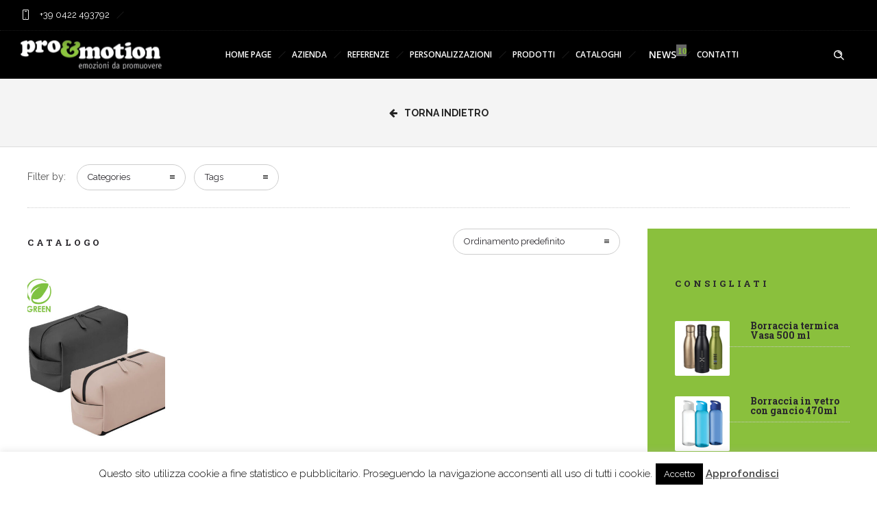

--- FILE ---
content_type: text/html; charset=utf-8
request_url: https://www.google.com/recaptcha/api2/anchor?ar=1&k=6LcAltkUAAAAAKgvG-Gap1Rez1q4ccx-8dCezDhj&co=aHR0cHM6Ly93d3cucHJvZW1vdGlvbnNybC5pdDo0NDM.&hl=en&v=PoyoqOPhxBO7pBk68S4YbpHZ&size=invisible&anchor-ms=20000&execute-ms=30000&cb=hiaqaa11mwkv
body_size: 48785
content:
<!DOCTYPE HTML><html dir="ltr" lang="en"><head><meta http-equiv="Content-Type" content="text/html; charset=UTF-8">
<meta http-equiv="X-UA-Compatible" content="IE=edge">
<title>reCAPTCHA</title>
<style type="text/css">
/* cyrillic-ext */
@font-face {
  font-family: 'Roboto';
  font-style: normal;
  font-weight: 400;
  font-stretch: 100%;
  src: url(//fonts.gstatic.com/s/roboto/v48/KFO7CnqEu92Fr1ME7kSn66aGLdTylUAMa3GUBHMdazTgWw.woff2) format('woff2');
  unicode-range: U+0460-052F, U+1C80-1C8A, U+20B4, U+2DE0-2DFF, U+A640-A69F, U+FE2E-FE2F;
}
/* cyrillic */
@font-face {
  font-family: 'Roboto';
  font-style: normal;
  font-weight: 400;
  font-stretch: 100%;
  src: url(//fonts.gstatic.com/s/roboto/v48/KFO7CnqEu92Fr1ME7kSn66aGLdTylUAMa3iUBHMdazTgWw.woff2) format('woff2');
  unicode-range: U+0301, U+0400-045F, U+0490-0491, U+04B0-04B1, U+2116;
}
/* greek-ext */
@font-face {
  font-family: 'Roboto';
  font-style: normal;
  font-weight: 400;
  font-stretch: 100%;
  src: url(//fonts.gstatic.com/s/roboto/v48/KFO7CnqEu92Fr1ME7kSn66aGLdTylUAMa3CUBHMdazTgWw.woff2) format('woff2');
  unicode-range: U+1F00-1FFF;
}
/* greek */
@font-face {
  font-family: 'Roboto';
  font-style: normal;
  font-weight: 400;
  font-stretch: 100%;
  src: url(//fonts.gstatic.com/s/roboto/v48/KFO7CnqEu92Fr1ME7kSn66aGLdTylUAMa3-UBHMdazTgWw.woff2) format('woff2');
  unicode-range: U+0370-0377, U+037A-037F, U+0384-038A, U+038C, U+038E-03A1, U+03A3-03FF;
}
/* math */
@font-face {
  font-family: 'Roboto';
  font-style: normal;
  font-weight: 400;
  font-stretch: 100%;
  src: url(//fonts.gstatic.com/s/roboto/v48/KFO7CnqEu92Fr1ME7kSn66aGLdTylUAMawCUBHMdazTgWw.woff2) format('woff2');
  unicode-range: U+0302-0303, U+0305, U+0307-0308, U+0310, U+0312, U+0315, U+031A, U+0326-0327, U+032C, U+032F-0330, U+0332-0333, U+0338, U+033A, U+0346, U+034D, U+0391-03A1, U+03A3-03A9, U+03B1-03C9, U+03D1, U+03D5-03D6, U+03F0-03F1, U+03F4-03F5, U+2016-2017, U+2034-2038, U+203C, U+2040, U+2043, U+2047, U+2050, U+2057, U+205F, U+2070-2071, U+2074-208E, U+2090-209C, U+20D0-20DC, U+20E1, U+20E5-20EF, U+2100-2112, U+2114-2115, U+2117-2121, U+2123-214F, U+2190, U+2192, U+2194-21AE, U+21B0-21E5, U+21F1-21F2, U+21F4-2211, U+2213-2214, U+2216-22FF, U+2308-230B, U+2310, U+2319, U+231C-2321, U+2336-237A, U+237C, U+2395, U+239B-23B7, U+23D0, U+23DC-23E1, U+2474-2475, U+25AF, U+25B3, U+25B7, U+25BD, U+25C1, U+25CA, U+25CC, U+25FB, U+266D-266F, U+27C0-27FF, U+2900-2AFF, U+2B0E-2B11, U+2B30-2B4C, U+2BFE, U+3030, U+FF5B, U+FF5D, U+1D400-1D7FF, U+1EE00-1EEFF;
}
/* symbols */
@font-face {
  font-family: 'Roboto';
  font-style: normal;
  font-weight: 400;
  font-stretch: 100%;
  src: url(//fonts.gstatic.com/s/roboto/v48/KFO7CnqEu92Fr1ME7kSn66aGLdTylUAMaxKUBHMdazTgWw.woff2) format('woff2');
  unicode-range: U+0001-000C, U+000E-001F, U+007F-009F, U+20DD-20E0, U+20E2-20E4, U+2150-218F, U+2190, U+2192, U+2194-2199, U+21AF, U+21E6-21F0, U+21F3, U+2218-2219, U+2299, U+22C4-22C6, U+2300-243F, U+2440-244A, U+2460-24FF, U+25A0-27BF, U+2800-28FF, U+2921-2922, U+2981, U+29BF, U+29EB, U+2B00-2BFF, U+4DC0-4DFF, U+FFF9-FFFB, U+10140-1018E, U+10190-1019C, U+101A0, U+101D0-101FD, U+102E0-102FB, U+10E60-10E7E, U+1D2C0-1D2D3, U+1D2E0-1D37F, U+1F000-1F0FF, U+1F100-1F1AD, U+1F1E6-1F1FF, U+1F30D-1F30F, U+1F315, U+1F31C, U+1F31E, U+1F320-1F32C, U+1F336, U+1F378, U+1F37D, U+1F382, U+1F393-1F39F, U+1F3A7-1F3A8, U+1F3AC-1F3AF, U+1F3C2, U+1F3C4-1F3C6, U+1F3CA-1F3CE, U+1F3D4-1F3E0, U+1F3ED, U+1F3F1-1F3F3, U+1F3F5-1F3F7, U+1F408, U+1F415, U+1F41F, U+1F426, U+1F43F, U+1F441-1F442, U+1F444, U+1F446-1F449, U+1F44C-1F44E, U+1F453, U+1F46A, U+1F47D, U+1F4A3, U+1F4B0, U+1F4B3, U+1F4B9, U+1F4BB, U+1F4BF, U+1F4C8-1F4CB, U+1F4D6, U+1F4DA, U+1F4DF, U+1F4E3-1F4E6, U+1F4EA-1F4ED, U+1F4F7, U+1F4F9-1F4FB, U+1F4FD-1F4FE, U+1F503, U+1F507-1F50B, U+1F50D, U+1F512-1F513, U+1F53E-1F54A, U+1F54F-1F5FA, U+1F610, U+1F650-1F67F, U+1F687, U+1F68D, U+1F691, U+1F694, U+1F698, U+1F6AD, U+1F6B2, U+1F6B9-1F6BA, U+1F6BC, U+1F6C6-1F6CF, U+1F6D3-1F6D7, U+1F6E0-1F6EA, U+1F6F0-1F6F3, U+1F6F7-1F6FC, U+1F700-1F7FF, U+1F800-1F80B, U+1F810-1F847, U+1F850-1F859, U+1F860-1F887, U+1F890-1F8AD, U+1F8B0-1F8BB, U+1F8C0-1F8C1, U+1F900-1F90B, U+1F93B, U+1F946, U+1F984, U+1F996, U+1F9E9, U+1FA00-1FA6F, U+1FA70-1FA7C, U+1FA80-1FA89, U+1FA8F-1FAC6, U+1FACE-1FADC, U+1FADF-1FAE9, U+1FAF0-1FAF8, U+1FB00-1FBFF;
}
/* vietnamese */
@font-face {
  font-family: 'Roboto';
  font-style: normal;
  font-weight: 400;
  font-stretch: 100%;
  src: url(//fonts.gstatic.com/s/roboto/v48/KFO7CnqEu92Fr1ME7kSn66aGLdTylUAMa3OUBHMdazTgWw.woff2) format('woff2');
  unicode-range: U+0102-0103, U+0110-0111, U+0128-0129, U+0168-0169, U+01A0-01A1, U+01AF-01B0, U+0300-0301, U+0303-0304, U+0308-0309, U+0323, U+0329, U+1EA0-1EF9, U+20AB;
}
/* latin-ext */
@font-face {
  font-family: 'Roboto';
  font-style: normal;
  font-weight: 400;
  font-stretch: 100%;
  src: url(//fonts.gstatic.com/s/roboto/v48/KFO7CnqEu92Fr1ME7kSn66aGLdTylUAMa3KUBHMdazTgWw.woff2) format('woff2');
  unicode-range: U+0100-02BA, U+02BD-02C5, U+02C7-02CC, U+02CE-02D7, U+02DD-02FF, U+0304, U+0308, U+0329, U+1D00-1DBF, U+1E00-1E9F, U+1EF2-1EFF, U+2020, U+20A0-20AB, U+20AD-20C0, U+2113, U+2C60-2C7F, U+A720-A7FF;
}
/* latin */
@font-face {
  font-family: 'Roboto';
  font-style: normal;
  font-weight: 400;
  font-stretch: 100%;
  src: url(//fonts.gstatic.com/s/roboto/v48/KFO7CnqEu92Fr1ME7kSn66aGLdTylUAMa3yUBHMdazQ.woff2) format('woff2');
  unicode-range: U+0000-00FF, U+0131, U+0152-0153, U+02BB-02BC, U+02C6, U+02DA, U+02DC, U+0304, U+0308, U+0329, U+2000-206F, U+20AC, U+2122, U+2191, U+2193, U+2212, U+2215, U+FEFF, U+FFFD;
}
/* cyrillic-ext */
@font-face {
  font-family: 'Roboto';
  font-style: normal;
  font-weight: 500;
  font-stretch: 100%;
  src: url(//fonts.gstatic.com/s/roboto/v48/KFO7CnqEu92Fr1ME7kSn66aGLdTylUAMa3GUBHMdazTgWw.woff2) format('woff2');
  unicode-range: U+0460-052F, U+1C80-1C8A, U+20B4, U+2DE0-2DFF, U+A640-A69F, U+FE2E-FE2F;
}
/* cyrillic */
@font-face {
  font-family: 'Roboto';
  font-style: normal;
  font-weight: 500;
  font-stretch: 100%;
  src: url(//fonts.gstatic.com/s/roboto/v48/KFO7CnqEu92Fr1ME7kSn66aGLdTylUAMa3iUBHMdazTgWw.woff2) format('woff2');
  unicode-range: U+0301, U+0400-045F, U+0490-0491, U+04B0-04B1, U+2116;
}
/* greek-ext */
@font-face {
  font-family: 'Roboto';
  font-style: normal;
  font-weight: 500;
  font-stretch: 100%;
  src: url(//fonts.gstatic.com/s/roboto/v48/KFO7CnqEu92Fr1ME7kSn66aGLdTylUAMa3CUBHMdazTgWw.woff2) format('woff2');
  unicode-range: U+1F00-1FFF;
}
/* greek */
@font-face {
  font-family: 'Roboto';
  font-style: normal;
  font-weight: 500;
  font-stretch: 100%;
  src: url(//fonts.gstatic.com/s/roboto/v48/KFO7CnqEu92Fr1ME7kSn66aGLdTylUAMa3-UBHMdazTgWw.woff2) format('woff2');
  unicode-range: U+0370-0377, U+037A-037F, U+0384-038A, U+038C, U+038E-03A1, U+03A3-03FF;
}
/* math */
@font-face {
  font-family: 'Roboto';
  font-style: normal;
  font-weight: 500;
  font-stretch: 100%;
  src: url(//fonts.gstatic.com/s/roboto/v48/KFO7CnqEu92Fr1ME7kSn66aGLdTylUAMawCUBHMdazTgWw.woff2) format('woff2');
  unicode-range: U+0302-0303, U+0305, U+0307-0308, U+0310, U+0312, U+0315, U+031A, U+0326-0327, U+032C, U+032F-0330, U+0332-0333, U+0338, U+033A, U+0346, U+034D, U+0391-03A1, U+03A3-03A9, U+03B1-03C9, U+03D1, U+03D5-03D6, U+03F0-03F1, U+03F4-03F5, U+2016-2017, U+2034-2038, U+203C, U+2040, U+2043, U+2047, U+2050, U+2057, U+205F, U+2070-2071, U+2074-208E, U+2090-209C, U+20D0-20DC, U+20E1, U+20E5-20EF, U+2100-2112, U+2114-2115, U+2117-2121, U+2123-214F, U+2190, U+2192, U+2194-21AE, U+21B0-21E5, U+21F1-21F2, U+21F4-2211, U+2213-2214, U+2216-22FF, U+2308-230B, U+2310, U+2319, U+231C-2321, U+2336-237A, U+237C, U+2395, U+239B-23B7, U+23D0, U+23DC-23E1, U+2474-2475, U+25AF, U+25B3, U+25B7, U+25BD, U+25C1, U+25CA, U+25CC, U+25FB, U+266D-266F, U+27C0-27FF, U+2900-2AFF, U+2B0E-2B11, U+2B30-2B4C, U+2BFE, U+3030, U+FF5B, U+FF5D, U+1D400-1D7FF, U+1EE00-1EEFF;
}
/* symbols */
@font-face {
  font-family: 'Roboto';
  font-style: normal;
  font-weight: 500;
  font-stretch: 100%;
  src: url(//fonts.gstatic.com/s/roboto/v48/KFO7CnqEu92Fr1ME7kSn66aGLdTylUAMaxKUBHMdazTgWw.woff2) format('woff2');
  unicode-range: U+0001-000C, U+000E-001F, U+007F-009F, U+20DD-20E0, U+20E2-20E4, U+2150-218F, U+2190, U+2192, U+2194-2199, U+21AF, U+21E6-21F0, U+21F3, U+2218-2219, U+2299, U+22C4-22C6, U+2300-243F, U+2440-244A, U+2460-24FF, U+25A0-27BF, U+2800-28FF, U+2921-2922, U+2981, U+29BF, U+29EB, U+2B00-2BFF, U+4DC0-4DFF, U+FFF9-FFFB, U+10140-1018E, U+10190-1019C, U+101A0, U+101D0-101FD, U+102E0-102FB, U+10E60-10E7E, U+1D2C0-1D2D3, U+1D2E0-1D37F, U+1F000-1F0FF, U+1F100-1F1AD, U+1F1E6-1F1FF, U+1F30D-1F30F, U+1F315, U+1F31C, U+1F31E, U+1F320-1F32C, U+1F336, U+1F378, U+1F37D, U+1F382, U+1F393-1F39F, U+1F3A7-1F3A8, U+1F3AC-1F3AF, U+1F3C2, U+1F3C4-1F3C6, U+1F3CA-1F3CE, U+1F3D4-1F3E0, U+1F3ED, U+1F3F1-1F3F3, U+1F3F5-1F3F7, U+1F408, U+1F415, U+1F41F, U+1F426, U+1F43F, U+1F441-1F442, U+1F444, U+1F446-1F449, U+1F44C-1F44E, U+1F453, U+1F46A, U+1F47D, U+1F4A3, U+1F4B0, U+1F4B3, U+1F4B9, U+1F4BB, U+1F4BF, U+1F4C8-1F4CB, U+1F4D6, U+1F4DA, U+1F4DF, U+1F4E3-1F4E6, U+1F4EA-1F4ED, U+1F4F7, U+1F4F9-1F4FB, U+1F4FD-1F4FE, U+1F503, U+1F507-1F50B, U+1F50D, U+1F512-1F513, U+1F53E-1F54A, U+1F54F-1F5FA, U+1F610, U+1F650-1F67F, U+1F687, U+1F68D, U+1F691, U+1F694, U+1F698, U+1F6AD, U+1F6B2, U+1F6B9-1F6BA, U+1F6BC, U+1F6C6-1F6CF, U+1F6D3-1F6D7, U+1F6E0-1F6EA, U+1F6F0-1F6F3, U+1F6F7-1F6FC, U+1F700-1F7FF, U+1F800-1F80B, U+1F810-1F847, U+1F850-1F859, U+1F860-1F887, U+1F890-1F8AD, U+1F8B0-1F8BB, U+1F8C0-1F8C1, U+1F900-1F90B, U+1F93B, U+1F946, U+1F984, U+1F996, U+1F9E9, U+1FA00-1FA6F, U+1FA70-1FA7C, U+1FA80-1FA89, U+1FA8F-1FAC6, U+1FACE-1FADC, U+1FADF-1FAE9, U+1FAF0-1FAF8, U+1FB00-1FBFF;
}
/* vietnamese */
@font-face {
  font-family: 'Roboto';
  font-style: normal;
  font-weight: 500;
  font-stretch: 100%;
  src: url(//fonts.gstatic.com/s/roboto/v48/KFO7CnqEu92Fr1ME7kSn66aGLdTylUAMa3OUBHMdazTgWw.woff2) format('woff2');
  unicode-range: U+0102-0103, U+0110-0111, U+0128-0129, U+0168-0169, U+01A0-01A1, U+01AF-01B0, U+0300-0301, U+0303-0304, U+0308-0309, U+0323, U+0329, U+1EA0-1EF9, U+20AB;
}
/* latin-ext */
@font-face {
  font-family: 'Roboto';
  font-style: normal;
  font-weight: 500;
  font-stretch: 100%;
  src: url(//fonts.gstatic.com/s/roboto/v48/KFO7CnqEu92Fr1ME7kSn66aGLdTylUAMa3KUBHMdazTgWw.woff2) format('woff2');
  unicode-range: U+0100-02BA, U+02BD-02C5, U+02C7-02CC, U+02CE-02D7, U+02DD-02FF, U+0304, U+0308, U+0329, U+1D00-1DBF, U+1E00-1E9F, U+1EF2-1EFF, U+2020, U+20A0-20AB, U+20AD-20C0, U+2113, U+2C60-2C7F, U+A720-A7FF;
}
/* latin */
@font-face {
  font-family: 'Roboto';
  font-style: normal;
  font-weight: 500;
  font-stretch: 100%;
  src: url(//fonts.gstatic.com/s/roboto/v48/KFO7CnqEu92Fr1ME7kSn66aGLdTylUAMa3yUBHMdazQ.woff2) format('woff2');
  unicode-range: U+0000-00FF, U+0131, U+0152-0153, U+02BB-02BC, U+02C6, U+02DA, U+02DC, U+0304, U+0308, U+0329, U+2000-206F, U+20AC, U+2122, U+2191, U+2193, U+2212, U+2215, U+FEFF, U+FFFD;
}
/* cyrillic-ext */
@font-face {
  font-family: 'Roboto';
  font-style: normal;
  font-weight: 900;
  font-stretch: 100%;
  src: url(//fonts.gstatic.com/s/roboto/v48/KFO7CnqEu92Fr1ME7kSn66aGLdTylUAMa3GUBHMdazTgWw.woff2) format('woff2');
  unicode-range: U+0460-052F, U+1C80-1C8A, U+20B4, U+2DE0-2DFF, U+A640-A69F, U+FE2E-FE2F;
}
/* cyrillic */
@font-face {
  font-family: 'Roboto';
  font-style: normal;
  font-weight: 900;
  font-stretch: 100%;
  src: url(//fonts.gstatic.com/s/roboto/v48/KFO7CnqEu92Fr1ME7kSn66aGLdTylUAMa3iUBHMdazTgWw.woff2) format('woff2');
  unicode-range: U+0301, U+0400-045F, U+0490-0491, U+04B0-04B1, U+2116;
}
/* greek-ext */
@font-face {
  font-family: 'Roboto';
  font-style: normal;
  font-weight: 900;
  font-stretch: 100%;
  src: url(//fonts.gstatic.com/s/roboto/v48/KFO7CnqEu92Fr1ME7kSn66aGLdTylUAMa3CUBHMdazTgWw.woff2) format('woff2');
  unicode-range: U+1F00-1FFF;
}
/* greek */
@font-face {
  font-family: 'Roboto';
  font-style: normal;
  font-weight: 900;
  font-stretch: 100%;
  src: url(//fonts.gstatic.com/s/roboto/v48/KFO7CnqEu92Fr1ME7kSn66aGLdTylUAMa3-UBHMdazTgWw.woff2) format('woff2');
  unicode-range: U+0370-0377, U+037A-037F, U+0384-038A, U+038C, U+038E-03A1, U+03A3-03FF;
}
/* math */
@font-face {
  font-family: 'Roboto';
  font-style: normal;
  font-weight: 900;
  font-stretch: 100%;
  src: url(//fonts.gstatic.com/s/roboto/v48/KFO7CnqEu92Fr1ME7kSn66aGLdTylUAMawCUBHMdazTgWw.woff2) format('woff2');
  unicode-range: U+0302-0303, U+0305, U+0307-0308, U+0310, U+0312, U+0315, U+031A, U+0326-0327, U+032C, U+032F-0330, U+0332-0333, U+0338, U+033A, U+0346, U+034D, U+0391-03A1, U+03A3-03A9, U+03B1-03C9, U+03D1, U+03D5-03D6, U+03F0-03F1, U+03F4-03F5, U+2016-2017, U+2034-2038, U+203C, U+2040, U+2043, U+2047, U+2050, U+2057, U+205F, U+2070-2071, U+2074-208E, U+2090-209C, U+20D0-20DC, U+20E1, U+20E5-20EF, U+2100-2112, U+2114-2115, U+2117-2121, U+2123-214F, U+2190, U+2192, U+2194-21AE, U+21B0-21E5, U+21F1-21F2, U+21F4-2211, U+2213-2214, U+2216-22FF, U+2308-230B, U+2310, U+2319, U+231C-2321, U+2336-237A, U+237C, U+2395, U+239B-23B7, U+23D0, U+23DC-23E1, U+2474-2475, U+25AF, U+25B3, U+25B7, U+25BD, U+25C1, U+25CA, U+25CC, U+25FB, U+266D-266F, U+27C0-27FF, U+2900-2AFF, U+2B0E-2B11, U+2B30-2B4C, U+2BFE, U+3030, U+FF5B, U+FF5D, U+1D400-1D7FF, U+1EE00-1EEFF;
}
/* symbols */
@font-face {
  font-family: 'Roboto';
  font-style: normal;
  font-weight: 900;
  font-stretch: 100%;
  src: url(//fonts.gstatic.com/s/roboto/v48/KFO7CnqEu92Fr1ME7kSn66aGLdTylUAMaxKUBHMdazTgWw.woff2) format('woff2');
  unicode-range: U+0001-000C, U+000E-001F, U+007F-009F, U+20DD-20E0, U+20E2-20E4, U+2150-218F, U+2190, U+2192, U+2194-2199, U+21AF, U+21E6-21F0, U+21F3, U+2218-2219, U+2299, U+22C4-22C6, U+2300-243F, U+2440-244A, U+2460-24FF, U+25A0-27BF, U+2800-28FF, U+2921-2922, U+2981, U+29BF, U+29EB, U+2B00-2BFF, U+4DC0-4DFF, U+FFF9-FFFB, U+10140-1018E, U+10190-1019C, U+101A0, U+101D0-101FD, U+102E0-102FB, U+10E60-10E7E, U+1D2C0-1D2D3, U+1D2E0-1D37F, U+1F000-1F0FF, U+1F100-1F1AD, U+1F1E6-1F1FF, U+1F30D-1F30F, U+1F315, U+1F31C, U+1F31E, U+1F320-1F32C, U+1F336, U+1F378, U+1F37D, U+1F382, U+1F393-1F39F, U+1F3A7-1F3A8, U+1F3AC-1F3AF, U+1F3C2, U+1F3C4-1F3C6, U+1F3CA-1F3CE, U+1F3D4-1F3E0, U+1F3ED, U+1F3F1-1F3F3, U+1F3F5-1F3F7, U+1F408, U+1F415, U+1F41F, U+1F426, U+1F43F, U+1F441-1F442, U+1F444, U+1F446-1F449, U+1F44C-1F44E, U+1F453, U+1F46A, U+1F47D, U+1F4A3, U+1F4B0, U+1F4B3, U+1F4B9, U+1F4BB, U+1F4BF, U+1F4C8-1F4CB, U+1F4D6, U+1F4DA, U+1F4DF, U+1F4E3-1F4E6, U+1F4EA-1F4ED, U+1F4F7, U+1F4F9-1F4FB, U+1F4FD-1F4FE, U+1F503, U+1F507-1F50B, U+1F50D, U+1F512-1F513, U+1F53E-1F54A, U+1F54F-1F5FA, U+1F610, U+1F650-1F67F, U+1F687, U+1F68D, U+1F691, U+1F694, U+1F698, U+1F6AD, U+1F6B2, U+1F6B9-1F6BA, U+1F6BC, U+1F6C6-1F6CF, U+1F6D3-1F6D7, U+1F6E0-1F6EA, U+1F6F0-1F6F3, U+1F6F7-1F6FC, U+1F700-1F7FF, U+1F800-1F80B, U+1F810-1F847, U+1F850-1F859, U+1F860-1F887, U+1F890-1F8AD, U+1F8B0-1F8BB, U+1F8C0-1F8C1, U+1F900-1F90B, U+1F93B, U+1F946, U+1F984, U+1F996, U+1F9E9, U+1FA00-1FA6F, U+1FA70-1FA7C, U+1FA80-1FA89, U+1FA8F-1FAC6, U+1FACE-1FADC, U+1FADF-1FAE9, U+1FAF0-1FAF8, U+1FB00-1FBFF;
}
/* vietnamese */
@font-face {
  font-family: 'Roboto';
  font-style: normal;
  font-weight: 900;
  font-stretch: 100%;
  src: url(//fonts.gstatic.com/s/roboto/v48/KFO7CnqEu92Fr1ME7kSn66aGLdTylUAMa3OUBHMdazTgWw.woff2) format('woff2');
  unicode-range: U+0102-0103, U+0110-0111, U+0128-0129, U+0168-0169, U+01A0-01A1, U+01AF-01B0, U+0300-0301, U+0303-0304, U+0308-0309, U+0323, U+0329, U+1EA0-1EF9, U+20AB;
}
/* latin-ext */
@font-face {
  font-family: 'Roboto';
  font-style: normal;
  font-weight: 900;
  font-stretch: 100%;
  src: url(//fonts.gstatic.com/s/roboto/v48/KFO7CnqEu92Fr1ME7kSn66aGLdTylUAMa3KUBHMdazTgWw.woff2) format('woff2');
  unicode-range: U+0100-02BA, U+02BD-02C5, U+02C7-02CC, U+02CE-02D7, U+02DD-02FF, U+0304, U+0308, U+0329, U+1D00-1DBF, U+1E00-1E9F, U+1EF2-1EFF, U+2020, U+20A0-20AB, U+20AD-20C0, U+2113, U+2C60-2C7F, U+A720-A7FF;
}
/* latin */
@font-face {
  font-family: 'Roboto';
  font-style: normal;
  font-weight: 900;
  font-stretch: 100%;
  src: url(//fonts.gstatic.com/s/roboto/v48/KFO7CnqEu92Fr1ME7kSn66aGLdTylUAMa3yUBHMdazQ.woff2) format('woff2');
  unicode-range: U+0000-00FF, U+0131, U+0152-0153, U+02BB-02BC, U+02C6, U+02DA, U+02DC, U+0304, U+0308, U+0329, U+2000-206F, U+20AC, U+2122, U+2191, U+2193, U+2212, U+2215, U+FEFF, U+FFFD;
}

</style>
<link rel="stylesheet" type="text/css" href="https://www.gstatic.com/recaptcha/releases/PoyoqOPhxBO7pBk68S4YbpHZ/styles__ltr.css">
<script nonce="7UiGPBLQL9M4bF23TMDxXA" type="text/javascript">window['__recaptcha_api'] = 'https://www.google.com/recaptcha/api2/';</script>
<script type="text/javascript" src="https://www.gstatic.com/recaptcha/releases/PoyoqOPhxBO7pBk68S4YbpHZ/recaptcha__en.js" nonce="7UiGPBLQL9M4bF23TMDxXA">
      
    </script></head>
<body><div id="rc-anchor-alert" class="rc-anchor-alert"></div>
<input type="hidden" id="recaptcha-token" value="[base64]">
<script type="text/javascript" nonce="7UiGPBLQL9M4bF23TMDxXA">
      recaptcha.anchor.Main.init("[\x22ainput\x22,[\x22bgdata\x22,\x22\x22,\[base64]/[base64]/[base64]/[base64]/[base64]/[base64]/[base64]/[base64]/[base64]/[base64]\\u003d\x22,\[base64]\x22,\x22wrzCk8KwwpjDuRtKw68Cw5HCg8K2wrMAcMO/w4/CqivCnXfDpMKsw6VUTMKXwqgyw6bDksKUwq/CjhTCsh8HNcOQwqlBSMKIGsKFVjtcVmxzw6jDgcK0QXAmS8OvwpoPw4oww4M8Jj51VC0ALMKkdMOHwpLDgsKdwp/Ck0/DpcOXKMKNH8KxLsKHw5LDicK2w5bCoT7CnCA7NWhUSl/[base64]/wqYgw51nWCRWeWvDknTDi8ODdidlwoIVXAfCs0omVMKaCcO2w7rCmBbCoMK8wpPCu8OjcsOubiXCkiRbw63DjETDk8OEw48wwovDpcKzDRTDrxoXwrbDsS5abg3DosOcwr0cw43DogpeLMKSw7R2wrvDssKyw7vDu1oIw5fCo8K1wphrwrRnOMO6w7/CicKOIsOdGMKYwr7CrcKBw5lHw5TCt8KHw498QsKMecOxFMOtw6rCj0vCj8OPJCnDqE/CunArwpzCnMKJDcOnwoUNwoYqMn4Cwo4VO8KMw5AdMEM3wpEMwoPDk0jCtsK7Cmwjw6PCtzpZDcOwwq/DlsOwwqTCtE3DhMKBTDp/wqnDnV19IsO6wr5QwpXCs8OMw6N8w4dQwrfCsURoRivCmcOSEBZEw67CpMKuLyJuwq7CvGTCnh4ODyrCr3wNKQrCrVrCvCdeJG3CjsOsw5bCpQrCqFYeG8O2w6AQFcOUwrMWw4PCkMOtHBFTwpPCrV/[base64]/w6A5TGzCtMK/[base64]/[base64]/Crnp9w5zCkcKwLnoNw5ABwoMIVMKhw7/CnF3DmMODWMO8wozCoAIwFy/Du8OewoLDtkTDvVEUw69TNUPCiMOrwoE8GcOwM8KiL29Sw7vDrmwlwrN1VE/Dv8O6W1BEwr18w73CucO/[base64]/DocOOw48OIcKpHixFw5cwPsOFw5M/[base64]/wq7CuxjCn1BsbmDDgsKqL0VawoPDj8K8wpl8w4zDlcOmwrvCj2VuXEkBwo0CwrTCuxsew7A2w6EYw5bDpMOQZMKqWcOLwrDCmMK6wq7CrVhiw57Cs8O/cio5HcKGDjvDvRrCqyjCqsKdeMKJw7XDu8Ote1vCrMKPw6cDCsKxw7XDvnHCmMKICVrDu2fCtgHDnFLDvcOrw55rw4XCph/Csl82wpQPw7RHA8K/VMO4w5JJwqBdwpHCn3/Dokctw4nDgTfCmgPDmh0Swr7DmsKcw4R1fi/DnwrCjMOuw5AZw5XDl8KuwqLCsm7CmsOiwqPDgsOhw5YWICPCh1rDjjsrAW/Ds0QJw7Myw6fClVTCr2jCi8KywpDCnSoCwoTCn8KbwrEHaMOYwp9pO2HDsE8EQcK7w40nw5TChMOAwonCusODNy7DqMKdwq3ChATDjsKZFMK9w4HCmsKGwpXCgQA7EMKaVl5fw4x7w6FXwqIww5BAw53Do2wlI8ODwoFEw7NdLUQtwp/[base64]/DuHLDicOfWhbCiW1FwqHCtsKnwosFwpgWH8KXEEdzCsKRwqkpS8OdV8OhwovDvMOxwq7DgEx4GsKfMsOjVhfDvERDw5xUwrs/W8Kswp7DhiTDtWpwcMOwacKNwrxIS0IdXxQ6D8OHwqTCsDfCicKowrHCnHMeYxEZfzpFw5QMw4TDjld2wpXDlA3CtGnDgcOFCMOYFcKJwodLeX/DpcOreQvDlcOewo3Cj03DiV1LwqjDvXJTwr3DoRTDjsKVw6RtwrjDsMO2w4JqwpwiwqV4wq0ZDsK6BsO+HFXCu8KSNl4CXcO6w4gKw4PDhmLCvjJdw43CgsKuwpRJAMKpKVzDr8OZLsOZfQDCqF3DtMK3CCRhKgPDh8OFaxTCn8O9wqTCmFHCjh/Di8OAwpNQMGI8KsOiYXBXw5g5wqFQZcKXw5loR3/DgcOwwoHDucKQW8KGwolpfE/Cl03Cu8KGTsOuw5bDm8KhwqHCksO5wrDCmUBAwrgpIWnCuSFwdTTDiBvCscKmw7fDgG0Nw6l7w50DwpAQScKSQcOWEjzCjMKUw4N7BRxxYMOfAmE5TcK+wqpddcOSCcODX8KUXy/Doz1SH8KXw5lHwrjDssKWwrHDmcKBbRc1wrRtZMOwwrfDl8OVMMKiIsKlw6Vpw6lHwoLDpnnCoMKzNU4nc3XDjXXClioOX39aByTCkRLDh1fCjsOoYiNYaMODwpfCuHPDsE/Cv8KYw7TCscKZw49Fwo0rCnzDngPDvRjDgSbDhSHCoMOfHMKCB8OIw77DskFraVDDuMO8woZcw51cYQHCuSU/I1kQw4pxFUBnw7Jwwr/[base64]/DiFLCsSPDhhrDqkoowo/[base64]/[base64]/ChcKGw5kcw5VdOmFzf8KMwpE7w5wgwoINbsK0wqsDwpt+GsORD8Oow4kewpPCtFfChcKQwpfDiMKwDjIVKsO0Tx3Cq8K3wqprwqbCosOVOsKDwpPCusO1wq97SsKjw4h/WRzDlDQ1b8K8w4nDhsOKw6gqe1XDpibCk8OtdEnChxJIX8ObDEfCnMOBf8OeDMOXwrtBOcKtw4zCpsOLwrrDjShbNSTDrgUfw7Ncw4YhYsK4wrrCj8KKw5gjw4bCmRkDw6LCocK2wq/DuEAtwo95wrtOGMKpw6vCmCPCr3vCvMOGUsKMw67CsMKqLsOTw7DCisOAwpJhw7ltcBHDgcOcO3tVwrDDlcKTwqTDpcKswppPwqzDnMOYwo8ow6XCqcOMwojCvMOtUyoFTnfDuMK8E8KaTC/DpjVvNl/Dtx5mw4bCgQrCjsOMwrwAwqYAJXtlc8KGwoolHR96wo7CpCwHw6rDhcObVj5vw6Abw67DvMOaNsOpw6zDskM6w4XCmsOXA2/CqsKcwrTCv2VFfQtyw45tU8KaWB7DpT/DvsKdc8KhIcOOw7vDkB/[base64]/DhcKbw5vCokPCoMK0w43DvMOFLMO8KWdrTsOSEAUjw5R3w7fCoEtYwoIYwrA4SD/CrsK2w5B7TMKEwprDpglpXcOBwrbDjnfCgwc/w7Ugw48gU8KjDmk/w4XCtsOBG0Z4w5Mww4bCtitMw6XCkTI4TVLChhY5PMKXw7fDm0d8JcO/cVIGBcOgPCsyw53Cq8KZNzzDm8O0wqTDtiEOwobCvMOVw4AVwq3Dt8O8FMOQVAl3worCqQ/DjkYSwo3CsBN4w4/DnsOHRHoAa8OIIk8UbnLCvMO8ZsK6wqjCncOLcAxgwqNzE8OTZcOEN8KSD8OKE8KUwrrDssOeUWLDiCZ9w7LDs8KfM8Oaw5xSwp/Cv8O1CWBxF8ONwobCvsONcVcrTMO2w5Jbw7rDlSnCjMOOwqMATMKRW8KlLsKUwrzCp8KlBmhIw7kTw5AcwofCoGnCnMKjPsO8w6TDnzRBw7JQwotqw45vwqzDmwbDgX/[base64]/[base64]/DkcORWcOowpFUM8KEwpXDksOqWsO6LcORAAvDh18Xw5xWw5XCsMKhM8KiwrTDhA1Pw6fCj8K7w4wQf2rCu8OFe8K9wqjCvCrDqxo/w4Yiwokow6pMJzbCoX0AwrjCrsKURMKfXEjCtsKpwoMVw73Dogxnw6h8ICbDpWjCghpSwpw5wpBcw59FRC3CiMKiw4MgVRxOeHg4XHBFacOifS8Qw78Ow6nCgcORwrdsAk9cw6AUCAUowo7CusOkD3LCo29JBcK6ZlB4RsOEw5PDp8OGwo4rMcKvc3EWHsK8WMOPw5g/[base64]/Djz3ChGUcW8OPCzk9wosbwoLDkinCi8O9wq5jE8K6TCPCghbClsKAdVnCgmbClxQzXMKMRlQOfXnCjcO1w4IKwq0XS8OawoDCmEHDqsOjw4cJwonCmHvDtDUDaA7CplMRFsKBNcK7OcOmXMOwHcOzUGPCvsKMP8Ouw4PDsMKSPsKLw5dSBm/[base64]/CrUBJw5nDlnnDjcO8w4PDvUVFwqhOd8O0wpXDlE8iw4bDj8K1w5Rpw4TDjXfDqQzDl1zCnMOdwq/DtT/DrMKsQsOQSgvDkMO8ZcKZM3lcLMKmIsOQw67DnsOqUMOdwpXCksKtZcOBw49Dw6DDqcKcw5VKH03CpMOYw6lRAsOgfHLDu8OTVwPCiCcyc8OMNE/DmzA2LMOUF8OWbcKOeUsSRQ46w7bDkkAkwq0UCsONwpDCicOzw5dFw7B7wq3Ct8OGKMOtwppvTCzDmcOxPMO6wp0Tw51ew7fCt8OJwoAVwpLDhcKrw5t1w6HDi8KawrzCqsKNw55zLQ/DlMOlCcOnwqPCn1w0wpfCkHNYw5hcw4QOccOpwrA4w5Atw6jCiD4ewqrChcOeNyXDlg5ROREXwq1acsKOdTI1w7tBw57DhMOrC8K2YMO7OhjDt8K+OivCjcOgfUceOcKnwozDgRrCljYyOsKPMUTClcKtXR4WeMOqwpzDvcOYKERpwp/Chx7DnsKcwqjDkcO6w483w7bCuR0Xw5x4wq5Vw6kBXxPCqcKmwocxwp55HEcPw7EAEsO4w6/DjDl5OMORC8K0BsKnw73DucKvA8KUAMKGw6TChh/DmXHCvDHCssK3wr/[base64]/w7rCm8KFQEPDh8OlwpkXw58vw4XCnzIpZsKeNgRpW2bDg8KYAiYKwq3DpMK/PsOvw7nCogUcHMK6S8KZw6TCqlwndlXCjxFhZMK8EcKSw69xDx/[base64]/Dhh/[base64]/YwzCoifCgMO7wqzDoCjDkcO7w4Bmdy/Cv0xMEGHCrsKGWjpxw5rCiMKRU2lMYcK0Qk3CgcKXBk/DusKkwqJrAj97TsONP8KYDRdxKlPDnX7DggERw4PDvsKUwqNATQfCi1B/H8KXw57CgmjCoWHCncK+fsKxwpccHsKnMkNUw714B8OFKRY+wrvDpHYaOmBEw5PDpFYGwqw4w6ECUFwXdsKLw6tmw49KdsK3w4QxEMKVJMKbHgfDssOyVxJqw4XCpcOgUwIBNznDlsOjw6lGLjw9wopKwqnDgsKDcsO/w7xqwpHDh0XClMO3wpLDvMKiVcOHX8OlwpjDhMK8F8Koa8KrwqLDkT7DolfCgE9WThjDpsODwpTDlzfCsMO3wotcw7PCsk8Aw4LDoig+fcOmQHLDqELDpyLDlCHCnsKkw7UmbsKqZ8K5LsKrP8Ogw5/CjcKXw7Jfw6Zhw5xAaXvDikLDpcKPf8O6w6oTw5zDiXrDjsOKLHAsfsOoM8KuAkLCicKcMwAPacKmwoJAT2nDmnAUwrQ8TMOtZ2wMwpzCjG/Dr8KmwptkCMKKwonCjnZRw5oJasOvLA/Crl/DlnEVcSDCmsOzw6fDvgcoY20yZsKTwqYBw65Yw6HDgng0Ky/DlBvDkMK+WjPDtsOHwrwvw4ohwrQ+wotoAcKCTE4AasO4wqrCqzcUw4PDlsK1w6JyVMOPP8Oow7wSwq/CoCHCn8KLw7PChsKDw41Rw53CsMOgThhXw7HCt8Kdw5cSdMOTVnhAw68PV0DDksOnw7VbWMOEdBpRw77Cuy1jeUh9BsOLwp/DrFhCwr0SfsK9AMOawpPDmljCoS7CmsOSU8OoTWrCiMK0wrLCvBMCwpQPw7geL8KNwpw/VEjCgWMKbxddZsK+wr3ClQdrb1sWworCrMKPSsO3wo/Do3jCilXCqcOJw5MHeCx/w4MAEsKGE8OSw5LDpnQfU8KXwrFmQcOmwo/[base64]/DlTd0wrxnXF/[base64]/BExScyvCkygWwp49wrBAAcK/w6bDhcOxw40tw5cveyY3RWDCrcKtORrCmsK+AsKAc2rCpMK3w4XCrMOnbsO1w4IMX1g9wpPDisO6B03CjcOyw7rCjcOSwpZJAsK2YxkwC2wpP8OQLcOKYsO2V2XCoBHDtsK/wr5aZ3rDrMOZw7PCpBpba8KewqJ2w4wWw5EHwp7CgEgsaBPDq2fDpcOuesO6wqBWwoTDucO0wpTDs8OlAGc2HnHDiUN9wrDDpxcKDMOXPMO2w4TDt8O/[base64]/DoC5swrzCm8OMw7cFwqNww53DqMOSSCrDmFZ7M2HCmBPCuCXCmzBwIDjCq8KeME9jwqTCqR7Dr8OdC8OsInlbIMOjAcKcwojDo1/CgcOHJsO+w7PCvsKWw4xGPHvCl8Kpw6IOw7HDjcOEHcKrc8KWwrXDu8OBwoorSsOJPMKDfcO4w78aw7VhGU57ZUrCgsKrV2nDmMOew6o9w7HDqMO6ZUjDhnEpwprCiQA+FxQBNMKAecKaREh7w6PDqCVtw5/CqBV1OMK7Vg3DvsOEwoktwoZTwrIKw6PCnsKfwqTDpVLCvmNiw6hVQ8OjTE3DrcK9bMOqLxfCnzQ+w4jCuVrCq8OFwrTCrnFJOwjCn8Kowp1mTMKEw5RYwo/DumHDlARdw48Xw5k8wqrCsgJiwrUGJcKKIDFEUHjDgcK6Z17ChsOdwqYww5Z7wqPDtsO2w4I4LsOmw6UNUQ/Ds8KKwrgtwq8rXsOewrFgcMKqwoPDmT7Dh2DCrsKcwoZSdyozw65fAsK8S0VewpcuOsOwwrvComBNC8KsfcOwZsO8HMOZIA7DtwfDg8KpZMO+BFFbw49lKyLDvMO3wrceTcKgHsKKw77Dhx3Cgj/Dul1CIsOeFMOVwp/CqFDCsz53WznDlUw7w51lw49Nw5DCmFbCg8OLFRTDtcO/w7JdMMOuw7XDslLCrcONw6Ytw4gDUcK8DMKBD8O5OsOqBcOZVhXClmbCq8Kmw5HDjQjDswoew4cVEF/DrcKsw6vDtMO+d1LDvR/DgcKuw7XDjW00VMKywpdyw6PDniXDm8OVwoYUwr0fTmPDhT0HSBvDosOXR8OmOMKxwqrDjhIuZcOOwqAIw6DCoVIIZMOTwpwXwqHDpMOhw5pywoYWPSNVw4Ayb1DCm8K4w5AIw7nDiUMgwo4TED1oeQvCk3pmwrLDlcOKaMKfeMOGeSzCn8KWwq3Dg8Kfw7J/wqZEHg7Cpn7Drxh7wofDt1o7bUDDsEFFfwc+w4TDscKtw6pfw7zCoMOAM8KPM8KQIMKsO25awqbDhj7Clj/Dox7CiGbCi8KiBsOmT3AxKR9TcsO4w6NBw5BCZMK/wrHDlHE5Gxkow7/CmTcNYRfCnyAmwqfCrzIoNMOpRsKdwp3DoExzwokcwp7Cm8K2wqjCsCELwqtGw6FHwr7DgAB6w74BAiowwp5vGcOnw5rCtls1w6BhesO3wo3Dm8OIwpXCuTshaGFUJlzCp8OgTWbDn0JiIMOieMOMw49jwoPCicOdIhg/[base64]/CjS8iRi8IBillHTYTwrhRw4NHw6QeC8KSCcOzJUXDriZsHxLCscOOwqvDm8O/wrNaRsKpK3jCsCTDm2h8w5lPQ8OYDQ9KwqxbwoTDsMOiw5tnSVNhw78McCPDlcK4dBkBSm9jdnhraSBXwr4swqjCqwszwpApw4IUwrQtw4gLw58Qw74ywozDqjHDhgITwq/CmXB1MkM/A3tgwp1FNBQVXXfDn8OPw4/ClU7Dtk7DtjPCoVk+J29RSMOUwoHDoQVBZcOJw7xGw7/DjcOTw6tzwohMAsOxccKVJA/CicKgw4BQC8K6w5howrbDmy3DhsOYCjrClwUCTQvCqsOkTcK5w6Uyw5vDk8O3w4nCmMK2N8OWwoJaw57CtyrCp8OowqvDlMKWwo5ewrkZTXBTwp8HA8OENcO1woMdw4jCj8O5w4IjJRjDnMOPwpTCkV3DnMKZCMKIw63Dr8OXwpfDkcKlw77CnTIDIVYZHsO/cgrDowDCk1ckRkEzdMO7w5jDtsKfRsK0w7ofKcKEPsKNwro3wpQtc8KOw5sgw57CoEYCRX9ewpnClmvDpcKEBHTCgsKAw7sywrDCtS7CmxY4w40WWcKowrojwotiJWrDlMKFw6g1wqTDnAnCm1JYLlvDjsOIcwQKwqV5wqhoTR/DnA/DhsOHw6QEw5XDiVoxw4Uiwp9lFk/[base64]/w5nDuTViwrTDvQN1IXjCjnHDv8O2T0tPw4nDmcOww7p0wovDtmDCn2nCnHjDsl4MJQTCq8Ksw61xcsKhSw8NwqNJw7o0woXCqRROB8Kew67ChsKAw73Dg8KjIcOvPsKYBcOqTcKFGMKCwo3CtsOsasOHXGNxwrDCq8K/[base64]/[base64]/[base64]/[base64]/CqsOhE8K7dxcxAsOBwqkxw6V7P8O9ZmVqwqbCkGknPsKRNXPDthHDuMKNw5vCuFVmbMK5McKjIAnDpcOqFQbCucOZe3HCicKfZUHDi8KkAyDCrk3DuzXCvzPDtVbDqiMJwp/CssOHZcK5w6YDwoljwofDvsKyGWByEi1Fwr3Du8KDw5cEw5LCuGLCvCMAKn/CrsOBdh/Dv8KpJkPDmMKYQAjDqRfDtsOFIQbDijfDtsKTw5pDTMOuW1dBwr1lwq3Cr8KJw5BQNQoaw5XDgMKmfsOTwozDr8Krw4Aiwo1NKjtJJF/Dg8Kkdn/DrcO2wqDCvU7DsTvCp8KqM8Khw4x1wqXCsH5QPx0Dw5PCrRHDjsKPw7zCkVkPwrcHw519bcOxwoDDhMOSEcOiwrJ9w7Rfw50MSWkkHQvCsn3Dnk3DmsOWH8KuHy8Lw7I2C8OjbFZUw6HDocKDZ2/CqcKpG0htc8KxfcOzNUnDkEMXw6NuMnnDtAoTSXHCocKtGcOmw4LDhV4fw5sMwoMJwr7DvB81wq/[base64]/[base64]/IG7Dsh9IbFFMw6NmwpDDucKgwpDDuCBnwq5iwpw4PUghwqzDl8OwVcOIA8KzdsKtbVMZwo5+w5/Dn1/CjyjCsnQnIMKZwqAqDsOAwqopwq/DjVPCuGAHwpfDhMKdw5HCiMOfLsOPwpDCkMKgwrduQcKXeCgowpfCl8OMwpPCmUwUChcfHMK7BWbCkcKrYBfDk8KSw4HCpMK4w6DCi8OmScO8w5rCpsO/dcK5fcOTwr0gJwrCkUFoN8K/wqTDrMOtX8O+SsKnwr4UKHrCrzzDqjROAidqMApxO3UnwoQ1w5kQwovCpMK4IcKfw7nDo3wyAiN+e8OKQH3DrsOww5rDvsKrKmbDjsOFc37DsMKIEEfDnD1rwozCj1gWwo/DmBBpJQzDh8OSUFEGQSNWwqfDrVxgNS4awr0SOMO7wolTSMKLwqcAw4UqcMOlwo/DoXRHw4TDsWTDmsKzV0HDvsOkJcOqXMOAwo7DicKQcTsRw5zDgih+GsKVwrgsaz/DryYFw4VJImNWw7LCnGpDwqLDpMOOSsOzwrvCgijDpWMtw4TDrTlydyBgH1nDuTt9DMOaYS/DmMK6wq93YAlCw60Awrw6CVXCtsKNSGEbG0NCwpDCmcOcTQ/CtHrCp1U4T8KVTcOowqltwoLCvMKAwoTCksOXw4prGcOwwrkQP8KLw5TDtFnClsOzw6DDgXJ6wrDCm2zCs3fDnsOOWHrDjk4dwrLCnjUYwpzDnMK3wojChWvCgMOpwpRuwobDhwvCk8KZPV4rw5vDomvDuMKOXMOQV8OnOU/CvhVDK8KkcMKyWwvCgsO+w6FkKkDDqkgGbcKDw6PDqsKIG8O6F8OlM8K8w4HDuEvDmDTDlcKgasKJwq5kwoHDuT1+f2DDhhTDunJPU3NBw5/DnEDCiMO9Kh/CvMKuYMK9fMKHdkPCocKhwrzDu8KKETjChkjDvGkIw6HCrsKIw4DCuMKJwqU2aRnCoMO4wph2M8OQw4fDtxXDmMOKwrHDo29QY8O4woFgD8KLwqjCkntyMH/Cp1Eyw5fDgcKVw54jdCrCvCNTw5XCmlclCEDDlGdICcOOwqxlKcO6PCx/w7vCpcKxw7HDqcK/w7vDv1DDicOIwpHCkgjCjMOnwrLCvMOmw6REFWTDnsK0w7nCksOBIRI6WjfDusOrw683TcOHfsO4w45rd8O9w7Bswr7Cg8ORw5/DjcKywq3Cm2HDownCqlLDqMOiVMK/QsOHWMOUwqfDt8OnLkfCqGMtwpMDwpEHw5bCu8KEwrtZwobCtHg1YCcUwq0iwpHDkAXClhxfw7/Crlh6KwDCjVd+w7fDqinDvcKzHHomWcKmw7bCq8KYw5Q9HMK8wrDCiwXCtwTDnn4ywqVIV3Z5w5tFwoBYw5ItNsOtcxXClsKCQQvCkzDChkDDgcOnUyY5wqTCksOefWfDl8KgesK7woQ6S8KCw5sXTl19eQlfwpTDvcK7IMK/w6zDrMKhT8Kcw6MXD8KGDBTCkEDDvnDCocKhwrHChk40wrFeMcK+PcKjMMKyHMODURPDrsOUwoQcAA3DsSlIw7PCqAhRw659SlJiw5crw7Fow77CnMKCScO7RhpSwqkKF8Knw53CoMOKQ13CmWg4w7kkw6/[base64]/w75zw6EIQRUdDQoawqDDnsKxLB/CosKNecKSVMOfI3PDpMOfwpDDuDMpT3PCk8KxBMOkw5AtfD3Dg3xNwqfCoyjCnHfDtsOUb8O+FGzDkD3CozbDjMO5w47Dq8Orw5rDpAEdwp/Dr8KRIMODwpJPVcKBL8KQw4U3XcKbw7xcUcK6w5/Cq20UBBDCjMOSTjYOw4hxw6LDmsKkNcK6w6VCw6zCnMKDEFcNVMKRHcOrw5jCrxjCisOXw5nChsO/Z8O9worDvcOqHwvCn8OhVMOwwogeKxwHG8OJw65TD8OLwqDCtgPDiMKWYirDmmHDoMKVUsKvw7vDocOzw4wdw4omw64kw4RQwrfDrn9zw5zDhsOzbmNvw6Ywwr5mw4k/w7sDBsKiwqvCvip+NcKOJsOdw4zDgsKTJSfCsFDCi8OqA8KaUHTCkcONwrbDvsOwbXnDhUE7wpwfw4/ChVd8wpUoAS/[base64]/Cjl9aT8O3GMO0Fn1eEVTDiXkbw48swrDDkWIOwqkTw4t4GD3CtMK2wpjDmcO9EMO5FcKJWGfDgmjDh0fCgMKHBlDCvcK+TAE9w4LDoFrCt8Kuw4DDpxjCp387wo55E8OhUnwXwr8BJQ/Cg8Knw65Dw5NrWjfDkXo7wpMnw4PCrnvDuMKZw6hMNjTDhmXCocO9KsKIw7Jpw6cVZMOIw4vCnBTDiz7DqsOKSsOhTnrDtDIEBsOLFyAdw7bCtMOYcDHDucKKwplqdCjDj8KRw53CmMOKwptXQU3CnVHDm8KteAMTJcOBH8Onw6/CoMO2RUwrwpNaw6nCnsOUKMK/UMKow7EQdCXCrj4zQcKYw5d2w4TCrMOrasKww77DjgdAXG/Do8KCw6fCkiPDsMOXXsOrM8OxQjHDjsOPwo7DgsOJwpLDpsKGIBHDjSpnwocPecK+JcK7Yi7CqBELYTcLwrTClWkAcBBnXMO0O8KBwoAbwpJwJMKKGyzDnWrDtcKbC2/DgRVBN8K/wp3DqVjDpsKvwqBBBhzDmMOCw57CrVgWw6TCqUXDpMK7w7rCjgrDogXDksOZw5lXK8OsAsOqw7l9Fw3Ch1kAMcO0wq8jwr7DkGjDm1jDp8O8wpzDkhXCmMKlw4LDsMKUTHZLUcKDwpTCrMOTSmLDgFbCuMKNBnXCtMK6X8O/wrjDtCPDlMO3w67DoFZ1w4Udw5nDk8OowpvCh0B5RwzDvHbDosKMJMKAM1BZZ1dwXMOvw5R7wrrDukwfwpAIwoFVIxdIw5QfRjbDg0fChhhjwp8Iw47CrsK8JsKfKyNHwp3Cq8OIQBk+wrxRw5N4eGfDqcKfw6VJR8OxwprCkyEFBsKYwqvDp2sOw79gC8KcA1vCjS/ClcKIwokAw5TDt8O9w7jCt8KWfGPDhsOKwrYZL8Kdw4zDl2cMwrMSKTA7woh4w53ChsOzdg0bw5diw5TDgsKfP8Obwo0hwpA+IsOIwpckworCkSxcP0VzwrN9woTDmsK5wrXDrmYtwq4qw5zDiFvCvcO0wpQYZMO3PwDDmEc5el/DoMO2EMOyw4k+eDXCkDocC8Ocw7zClMOYwqjCjMKbw77CtsO7Nk/CusKBXcOhwo3CsyIcBMOOw4jCtcKdwonChBXCh8OtGghQRsOISMKBfj19W8O9KhjCrsKgC1cVw4scIVB8w5HDmsOAw6rDscKfSQ9yw6ETwqokw4nDuHEvwpoLwojCpcOKZMKVw7nComPCtMO2FRwOfcKpw5HCtlsZQQ/[base64]/Cvno3ecK+wqfDnQYTcxfCscKowqYSTHUywofDiBnDsGpJIGNmw6fCow8RekB6bBPDplUAwp/DiHTDgivDncK0w5vDm3Ukw7ETRsO0w6bDhcKawrXDlH0Rw79yw7vDpMK6Ql0vwrXCrcKpwo/Cp1/CqcOxCx9ywo9/SlQbw6zDqio2w4t1w4MCZMKbcmc5wrNfKMOaw6g6EcKqwp3DoMORwokUwoPCgMOIQcKSw5vDmMOOMcOuf8KSw5Q6wrLDqx9vOHrChE8NNjzDusKdwpfCnsOxwpvCmsOPwqbCoUpGw5/Dq8KVw5PDnBRhDcOSVRgJVzvDrj7DqlTCocKVdMOeZRc6DsODw4tzd8KOIcOFwo8eX8K7wqrDq8KrwognW34OV14Aw4jDoSIFNcKGUU/Dp8OAXErDp3HCncO0w6IOwqTDl8K6wphfRMK6w5gvwqjCl1zCq8OFwq4dQ8O/QwPCm8O7Vi0WwqEUHDDDqsKzwqvCj8Oww7MmKcKuPRt2w74Xwpo3w4HDkEJYFsK6w5/Cp8O5w4jCp8OIwofDuypPwoDCgcOkwqlwJcKxw5Bcw6zDon3CusKjwo3CqEo+w7BEwpTDoSXCnsKZwoxcUMOtwrvDu8ODdSDChxlxwpnCum0ARMOBwpcoZ0nDksK6dWPCtsOzCMKWEsOARsK+P3LDv8OkwoHCssOuw5/Cpw5Iw6B+woxuwpEJbMKwwpIBH03CtsO2dWXDvz0iGgE+bi/DvMKUw6bCo8O0wq3DskfDlQloLDDCmkZULsKTw4zDvMOgworCvcOUKsOoTQrDvMKiw5wpw5t/KMOdVcODQ8KLwoVfHCFkbMKMecO1wrLCvWsMe2/DpMOpZxxmX8OyXcODHyFvFMK8wqF5w6NAOknCqEtKw6nDnTYNTzRWw7nDjMKdwrgiMXrDlMOSwrg5bytWw5wIw4kvFMKRcXPChMOWwoHDilkRF8OQwosbwow7VMKSJsORw6t3OFg1JMK6wrbCkiLCrjYZwrQJw4nCosKzwqtrRRTDo3JUw6RZwr/Do8KuPXUPwovCsVU2PgcEwojDiMKiacOsw4bCvsOIwrPDs8O+wpRywrwaOC98FsOowrnDp1YDw6PDisOWeMKZw5zDlsKWwo/DosOvwp3Cs8KrwqTCvzHDjzbDqsKkwoBkJcOYwrMDC1LDkCMSPjzDmsOPa8KVU8Osw6bDoht/UsK0B3nDkcKyfMO6woJpwoNlwrB5JcKiwo1wdsOhdhhIwq99w7nDujPDp04zCV/CvWTDrRlSw7cdwonCj3ZQw5HDv8Kmwr8NLEfDiEfDhsOCD0nDucOfwrAzGsOgwoPCkRVgw4MWwrnDlcOQw5sOw5FNJVbCiC07w6xlwqjDtsO/GG/CpHcZJGnCgsO0wpUOw7PCkgrDtMO6w7TCp8KjC18Xwoxhw6QGOcOMR8O0w6jCgcOtw7/CksKIw70KWkXCs2VkLWhIw4VJJ8KXw5VRwrJqwqvDkMKkSsOpQi3ClFjDv17CvsOVRFgcw77CocOQSWjDgl0SwprCmMKiwrrDig0Wwp8UKjPDuMOJwpIFwoFEwoQ/wpzCsjXDvMONVSfDgkY4FCjClcOEw7fCh8KrWVR5w7nDkcOzwrl5w4wcw4t6BzfDo2jDl8KOwqHDrcKnw7Yjw4bCrEvCvj1ow7rCh8KpCUBjwoEVw6jCi0UqdcOAWMOWVsORE8ODwrrDrlzDlMOsw6fCrngSMMK5AcO+HE7DpQZyOsOKVsK/wr3Ds34Caw7DjcKvw7XDtsKvwpkLJAfDgzvCmlwPYmdlwp90QsOww6XDqcOjwozCgcKQw4TCtcK9acKXw60ONMKwIxlGf0bCucONw4QJwq49woUpTMO/worDli9GwpElfm0NwrdSw6V4DsKdM8Otw43CkcKfwq1dw4fCiMOhwrTDtsOSEjfDoSbDmR4gLgt/CmfDpcOLcMODXcKFDMO7AsOCOsO6EcODw7jDpC0XUMK3SGslw7jCuRvDkcKrwpvCkmLCuTMZwp8nwozDpxomw5rCq8OkwqzDh1jCginDkT7DhUQWw7TDgUIVLcOwUg3Dh8K3GsKAw4/Dljw4ZMO/PkTCrUzChT0Aw5dWw7jCpwbDiHDDtAnCm1BJEcOzJMKDfMO6WyzClMKqwoZCw4HDsMOewp/CoMKtw4vCg8O3w6jDj8Oww54jfF5zFinCo8KRS0RVwp4iw4J8wp/Cgz/DvMOlClHChCDCoUnCsUBjdivDnhB3UygWwrUZw6AgRQ3DuMO2w5jCqMOsNEp1wpNEHMO3wocVwoF0DsKow5jCu0tlw6JMwrPCowVsw5ZTwp7DryrDmmjCscOIw5bChcKbMcO8wpjDknUXwpY+wpxEwphMZ8OCw5FPDxNPCRvDvznCt8OdwqHCvRzDjsONAw/Dq8Kzw7DCt8OLw7rCkMK6wrMZwqQswrhvTydJwpsbw4IJwq7DmSHCr3FmejR9wrTDjD1/[base64]/w43CrcOKwqfCn3DCr8KwM2YJLglxwr0YwpTCuTTCkXs/woFwSy/[base64]/Do8KPE8K1BMOZwo1QGsKjXMOkwrd+wqbCvsKKw5jDrmbDqcKiYFQufsKvw43Dg8OfMMOwwp/CkQIJw50Ow7JRwqfDunDCncOxa8OrecKlfcOZWMOoG8Onw5rClUvDvcKPw6jCoU7CkmfCqDTDnCnCocOTwq9QFcOkPMK/DcKBw6pYw4tewockw4dyw5Quwrs2IVdcUsKSwokBwoPCthcgQQsbwr/Du0k/w4VmwoY+wojDiMOMw7DCmXN+wo5VecKeLMKhEsKOXsKcFFjCjzIafQxcw7nCl8OHUcKFN1LDucO3GsOSw4pkwpHCvnfChMOswpzCugjCh8Kfwp/DkFLDuFfCi8KSw7jDrMKBeMO7EcKEw6RRJ8KWwokOw7DDssOhcMKfw5vDl2lNw7rCsjYNw50ow7vChgtywq/DrcOPw5NJNsKxQcOkWzzDtRVbTz0GGsO5ZMK+w7YFAWLDjxHCiH7DicO4wpzDsSwawqDDmkHCvAXCmcOgDcOpXcKOwqzDp8OTSMKGw5jCssKNKMKEw4dNwqAVPsK9HMK3dcOSw5ESC03CtcO3w5TDph8LEWDDkMOzZcO9wpQlF8K6w4XDi8OiwprCqcKGw7vCtA/[base64]/wrXCvXQhaE3CjyFZwqDCpcOFw4k4wo/Cill0XcOCQMKZc30xwqoJw7nCkcOyKcOKw5MSw4IkSsK8w5EpZAwiHMKLLMKyw4DDr8OnJMO3H33DtFp1BQUif3J9wpfCjMKnIsOTFcOcw6DDhQ7Cn3/CtAhIwqVPw4zCuGlHbk5pXMO/CQNOw7XDkQDCl8Kvw49swr/CvcKIw6fCqcKaw5sawqfCmw0Pw6HCrcK6w6jCucO1w7zCqycIwoV2w43Di8OTwrLDpkDClcO7w7JEFn5DGUPCtm9mVCjDmzjDnxtDTcK8wqPComHCkENuCMKbw5JnCcKeACbCs8KBwoNRF8O8HCLChMOXwoPDgMO/wqLCkyTChmoEZFEnw57Dm8K+CMK3Q25CMcOGw5Z6w7jCvMOaw7PDocK+wpvClcK1NH7DnF4Fwq0Xw7jCgsK3PQDCuR4Rw7clwpjCjMOfw5zCowA/[base64]/DnQ7DhMOdcMO7a0A6w7PDmsKIw5MfSWctwpbCuw7DrsOjD8KBwqxAW0/[base64]/w4zCrRTCo8Kuw61qMx3DpcOgw4bDtnRzIsKvwqDClG/[base64]/CscK9wrpfalgLw5gUAFXDolkfbHkHw6Jqw7INDsKFL8KMLkbCssKOa8OUG8Opbm3Dt2JRMD4pwpVOwqAXLV4GF1oEw4PCksO/O8OTw6/DjsKIQ8KhwrLDijovZcO/wrwCwq1aUF3DryDCscOLwozCocKGwpDDhw5ww6DCpzxHw5xjAW1kTMO0bsKCMcK0wo7DoMKqw6LCqsKLAGgKw59/[base64]/[base64]/[base64]/wpsyw6nCn2QpcMOPPyBpVMO8wo/Dg8K+I8KHJcKnQcKjw5FLEmxgwo9KOTLCkBrCvMK3w5wWwrUPwog+CkHCrsK/VwguwpXDnsKswqIowpnDm8O4w5REaD0Fw55Yw7LCocK+aMOhw7d1ScKYw7tPO8Oow6NTPBHCiUbCuQLCmsKJWcOZw7jDjS5Ww68Uw58SwrtZwrdgw4B7wqcrwoPCszbCoBPCtjjDnX92wpRhR8KewoExMmUeMSRfw6hvwqlCwrbClVQddMKESMOpeMO/[base64]/DnwnDom3CncOOw4oHWMOIZHnCph7Ch8ONZ8KCei3DtWvCsFvDjnPCosKld35Owq5Zw6/[base64]/DqMOsKcOpSB8uw6nCuU/CgWYYDcKxUStjwofCm8KZw4rDh0VpwrEYwqXDlFTDnSfCicOuwovClw9gYcK7wrrCu1TChCE0w6YnwrTDjcOuUhVTw5hawp/[base64]/CnMKxfRbDhGrDp8OsC8KFw5ALw7DDs8OTwo1dw73DpRZfwo7CswvCpjjDnsOVw5xbYnfDq8Kww5nDnCbDvMO9VsOVwrUpf8OdHT/DocK5wqjDvB/Drh88w4J6ElhhW0N2w5g/wq/[base64]/DgSZudsK9wrnDrcKGw6AUWUB/wrsbY3XCg3E0wqJZwq0jw7vCkCLCm8OIwqnCkU3Cvy9KwpHDqMOkQMOqCkTDlMKHw7oVwrDCvGItfcKWOcKVwrISw5YIwqM/DMKTQmA0wo7Do8KmwrbCvU/[base64]/A8Kjw6kcCh3DrGV9wrHCucONDcKCVMKQw7sRUcO2w7jDqMO8w4xRb8KQw6vDjAZmScKcwr3ClA3ClcKOVmVBeMOYDMKDw5RyIcKOwoQoRkcxw64KwpsnwpnCqVzDs8KdPVYnwpAFwqwAwp88w6R1PsKMacKsVsOTwqR/[base64]/PcOoTcOedx14EBlMwoUjE8K9ZsKFT8OcworDhMOEw7cCwp3Cki4Kw5g8w5PCucKERsKpT2N4wonDpilGfhdgQFg\\u003d\x22],null,[\x22conf\x22,null,\x226LcAltkUAAAAAKgvG-Gap1Rez1q4ccx-8dCezDhj\x22,0,null,null,null,0,[21,125,63,73,95,87,41,43,42,83,102,105,109,121],[1017145,826],0,null,null,null,null,0,null,0,null,700,1,null,0,\[base64]/76lBhnEnQkZnOKMAhk\\u003d\x22,0,0,null,null,1,null,0,1,null,null,null,0],\x22https://www.proemotionsrl.it:443\x22,null,[3,1,1],null,null,null,1,3600,[\x22https://www.google.com/intl/en/policies/privacy/\x22,\x22https://www.google.com/intl/en/policies/terms/\x22],\x22PBEcL0d1NGofucIX+E6mhPvMD2xk8xW0kJmVASzxc2Y\\u003d\x22,1,0,null,1,1768738827581,0,0,[214,247],null,[81,255,199],\x22RC-rFU-UeSEZkUsPg\x22,null,null,null,null,null,\x220dAFcWeA4cq6CpFp5VdmZs-tB6UGYwjf9_D3QjVsS3Q8KP7u5A-YX-oT4v_zbE7jwbDKoRHHTNSsOt3_wzKkMOy3dcPaKpHHXgPw\x22,1768821627595]");
    </script></body></html>

--- FILE ---
content_type: text/javascript
request_url: https://www.proemotionsrl.it/wp-content/themes/dfd-ronneby/assets/js/woocommerce_hack.js
body_size: 3110
content:
var add_to_cart_button;

(function($){
	"use strict";
	
	var dfd_WC = window.dfd_WC || {};
	
	window.dfd_WC = dfd_WC;
	
	dfd_WC.window = $(window);
	dfd_WC.document = $(document);
	dfd_WC.windowWidth = dfd_WC.window.width();
	
	var supports_html5_storage = ( 'sessionStorage' in window && window.sessionStorage !== null );
	if (supports_html5_storage) { sessionStorage.clear(); }
		
	/* Plus-minus buttons customization */
	var initArrows = function() {
		$('.single-product form.cart .quantity, .shop_table .quantity, .woocommerce-grouped-product-list-item__quantity .quantity').each(function(){
			var inputNumber, min, max, $self = $(this);
			if($self.length > 0) {
				$self.prepend('<i class="dfd-icon-down_2 minus">').append('<i class="dfd-icon-up_2 plus">');
				$self.find('.minus').unbind('click').bind('click', function() {
					inputNumber = $(this).siblings('.qty');
					min = inputNumber.attr('min');
					max = inputNumber.attr('max');
					var beforeVal = +inputNumber.val();
					var newVal = (beforeVal > min || !min) ? +beforeVal - 1 : min;
					inputNumber.val(newVal);
					$(this).parent().siblings('.single_add_to_cart_button').attr('data-quantity', newVal);
					if($('.coupon .dfd-submit-wrap .button').length > 0) {
						$('.coupon .dfd-submit-wrap .button').prop("disabled", false);
					}
				});
				$self.find('.plus').unbind('click').bind('click', function() {
					inputNumber = $(this).siblings('.qty');
					min = inputNumber.attr('min');
					max = inputNumber.attr('max');
					var beforeVal = +inputNumber.val();
					var newVal = (beforeVal < max || !max) ? +beforeVal + 1 : max;
					inputNumber.val(newVal);
					$(this).parent().siblings('.single_add_to_cart_button').attr('data-quantity', newVal);
					if($('.coupon .dfd-submit-wrap .button').length > 0) {
						$('.coupon .dfd-submit-wrap .button').prop("disabled", false);
					}
				});
			}
			$self.find('.qty').on('input propertychange',function() {
				$('.single_add_to_cart_button').attr('data-quantity', $(this).val());
			});
			if($('.wcmp-quick-view-wrapper').length > 0)
				$('.wcmp-quick-view-wrapper form.cart .single_add_to_cart_button').removeClass('product_type_simple');
		});
	};
	
	$(document).ready(function(){
		var wooInitDropkick = function() {
			if($('body').hasClass('single-product')) {
				if ($('.ul-dropdown-toggle').length>0) {
					$('.ul-dropdown-toggle').dropkick({mobile: true});
				}
				if ($('.variations .value select').length>0) {
					$('.variations .value select').dropkick({mobile: true});
				}
			}
			if($('body.woocommerce-cart .cart-wrap .shipping select').length > 0) {
				$('body.woocommerce-cart .cart-wrap .shipping select:not(#calc_shipping_country):not(#calc_shipping_state)').dropkick();
			}
		};
		if(!$('html').hasClass('dfd-ie-detected')) {
			wooInitDropkick();
			$('.cart-collaterals > .cover').observeDOM(function() {
				wooInitDropkick();
			});
			$('.variations .value select').observeDOM(function() {
				if ($('.variations .value select').length>0)
					$('.variations .value select').dropkick('refresh');
			});

			$('.variations_form').on('click touchend', '.dfd-reset-vars', function(e) {
				$('table.variations select').dropkick('reset', true);
			});
		}
		
		$('body').on('adding_to_cart', function(trigger, button) {
			add_to_cart_button = button;
		});
		
		$('body').on('added_to_cart', function (trigger) {
			if (add_to_cart_button != undefined) {
				var $woo_entry_thumb = $(add_to_cart_button).parents('li.product').find('div.woo-entry-thumb');
				var $added_to_cart_notice = $('<div class="added-to-cart-notice moon-checkmark">Added to cart</div>');
				
				if ($woo_entry_thumb.length > 0) {
					$woo_entry_thumb.append($added_to_cart_notice);
					$added_to_cart_notice.stop().animate({opacity: 1}, 800).delay( 1800 ).animate({opacity: 0}, 800, function() {$(this).remove()});
				}
				add_to_cart_button = null;
			}
		});
		
		initArrows();
		
		var $toggleVariationsButton = $('.single-product .variations_form .variations_button');
		$('body').on('hide_variation', function () {
			if($toggleVariationsButton.length > 0) {
				$toggleVariationsButton.slideUp(200);
			}
		});
		$('body').on('show_variation', function () {
			if($toggleVariationsButton.length > 0) {
				$toggleVariationsButton.slideDown(200);
			}
		});
	});
	
	var products_li_eq_height = function() {
		$('.products.row').each(function() {
			$(this).find('.product').equalHeights();
		});
	};
	
	$(window).load(products_li_eq_height);
	$(window).on('load resize', products_li_eq_height);
	
	var wrap = $('body.single-product .product .woocommerce-product-gallery__wrapper > .woocommerce-product-gallery__image:first-child');
	var wrapLeft, wrapTop, wrapWidth, wrapHeight, largeImage, largeImageWidth, largeImageheight, ratioX, ratioY, largeImageSrc, largeAlt;
	var generateLargeImage = function() {
		largeImageSrc = wrap.find('.wp-post-image').data('large_image');
		largeAlt = wrap.find('.wp-post-image').attr('alt');
		if(largeAlt == '') {
			largeAlt = 'Large image';
		}
		wrap.find('> a').append('<img src="' + largeImageSrc + '" alt="' + largeAlt + '" class="dfd-large-image" />');
	};
	
	var calculateVars = function() {
		setTimeout(function() {
			wrapLeft =  wrap.offset().left;
			wrapTop =  wrap.offset().top;
			wrapWidth =  wrap.width();
			wrapHeight =  wrap.height();
			largeImage = wrap.find('img.dfd-large-image');
			largeImageWidth = largeImage.width();
			largeImageheight = largeImage.height();
			ratioX = largeImageWidth / wrapWidth - 1;
			ratioY = largeImageheight / wrapHeight - 1;
		},100);
	};
	var magnifierMove = function() {
		wrap.mousemove(function(e) {
			if(largeImage) {
				var coordLeft = (e.pageX - wrapLeft) * ratioX;
				if(coordLeft < 0) coordLeft = 0;
				if(coordLeft > largeImageWidth) coordLeft = largeImageWidth;
				var coordTop = (e.pageY - wrapTop) * ratioY;
				if(coordTop < 0) coordTop = 0;
				if(coordTop > largeImageheight) coordTop = largeImageheight;
				largeImage.css({
					'left' : -coordLeft,
					'top' : -coordTop
				});
			}
		});
	};
	
	if(wrap.length > 0) {
		dfd_WC.document.on('ready', magnifierMove);
		dfd_WC.window.on("resize load scroll", calculateVars);
	}

	dfd_WC.initEqHeight = function() {
		var init = function() {
			var $productContainer = $('.single-product.woocommerce #layout .product.type-product'),
				w = dfd_WC.windowWidth;
			
			if(!$productContainer.length) {
				return;
			}
			
			if (w > 800) {
				$productContainer.find('.equalize-me').equalHeights();
			} else {
				$productContainer.find('.equalize-me').equalHeightsDestroy();
			}
		};
		dfd_WC.window.on('load resize', init);
		dfd_WC.window.one('scroll', init);
	};
	
	dfd_WC.initStickInParent = function() {
		if (Modernizr.touch === false && !$('html').is('.lt-ie10, .lt-ie9, .lt-ie8') && dfd_WC.windowWidth > 800) {
			var offset = 0;
			if( ($('#header-container:not(.header-style-5)').length > 0) && ($('#header-container:not(.header-style-8)').length > 0) && ($('#header-container:not(.header-style-11)').length > 0) ) {
				offset += 60;
			}
			if($('#wpadminbar').length > 0) {
				offset += $('#wpadminbar').outerHeight();
			}
			if($('.dfd-frame-line.line-bottom').length > 0) {
				offset += $('.dfd-frame-line.line-bottom').outerHeight();
			}
			$('.woocommerce.single-product #main-content .product .dfd-single-share-fixed .rrssb-buttons').stick_in_parent({
				parent: '#main-content .product',
				sticky_class: 'sticky',
				offset_top: offset,
				bottoming: true,
				inner_scrolling: false
			});
			$('.dfd-single-product-desc-wrap .summary').stick_in_parent({
				sticky_class: 'sticky',
				offset_top: offset + 20,
				bottoming: true,
				inner_scrolling: false
			});
		}
	};
	
	dfd_WC.changeProdImageVariable = function() {
		var $productContainer = $('.single-product.woocommerce #layout .product.type-product'),
			$trigerImages = $productContainer.find('.images');
		
		$trigerImages.on('woocommerce_gallery_reset_slide_position', function() {
			var $src = $productContainer.find('.woocommerce-product-gallery__wrapper > .woocommerce-product-gallery__image a').attr('href');
			$productContainer.find('.dfd-large-image').attr('src', $src);
			dfd_WC.window.resize();
		});
	};

	dfd_WC.singleProdThumbCaroucel = function() {
		if($('.single-product.woocommerce #layout .product.type-product .dfd-single-product-thumbnails-wrap').length > 0) {
			var $productContainer = $('.single-product.woocommerce #layout .product.type-product'),
				$container = $productContainer.find('.single-product-thumbnails'),
				$horisontal = false,
				$html,
				$i = 0,
				$dataThumbFirst;

			if($productContainer.find('.dfd-single-product-media-wrap').hasClass('thumbs-left')) {
				$horisontal = true;
			}

			$dataThumbFirst = $productContainer.find('.woocommerce-product-gallery__wrapper > .woocommerce-product-gallery__image').data('thumb');

			$productContainer.find('.woocommerce-product-gallery__wrapper > .woocommerce-product-gallery__image a').attr('data-rel', 'prettyPhoto[woo_single_gal]').attr('data-thumb', $dataThumbFirst).addClass('prettyPhoto');

			$productContainer.find('.dfd-single-product-thumbnails-wrap').append('<div class="hide"></div>');

			$container.find('.woocommerce-product-gallery__image').each(function() {
				$i++;
				if( $i === 1 ) {
					return;
				}

				var $self = $(this),
					$img = $self.find('img'),
					$fullImg = $img.data('src'),
					$thumbImg = $img.attr('src');

				$html = '<a href="' + $fullImg + '" data-thumb="' + $thumbImg + '" data-rel="prettyPhoto[woo_single_gal]"></a>';
				$productContainer.find('.hide').append($html);
			});

			$('body').trigger('post-load');

			$container.products_thumbnails_carousel(4, $horisontal);
			$container.find('.woocommerce-product-gallery__image a').each(function() {
				var $this = $(this);
				$this.click(function(e) {
					setTimeout(function() {
						dfd_WC.initEqHeight();
						dfd_WC.window.resize();
					},100);
					e.preventDefault();
					var url = $this.attr('href');
					var urlFull = $this.find('img').attr('data-large_image');

					$this.parent().parents('.images').find('.woocommerce-product-gallery__wrapper img.wp-post-image').attr('src', url).attr('srcset', url);
					$productContainer.find('.woocommerce-product-gallery__wrapper img.dfd-large-image').attr('src', urlFull);
				});
			});
		}
	};
	
	dfd_WC.initWooThumbsCarousel = function() {
		var init = function() {
			var $carousel = $('.woo-entry-thumb-carousel');
			if(!$carousel.hasClass('slick-initialized')) {
				var speed = $carousel.data('speed') ? $carousel.data('speed') : 800;
				$carousel.slick({
					infinite: true,
					slidesToShow: 1,
					slidesToScroll: 1,
					arrows: false,
					dots: false,
					fade: true,
					autoplay: true,
					autoplaySpeed: speed,
					pauseOnHover: false
				});
			}
		};
		init();
	};
	
	$('.variations_form').on('hide_variation show_variation', function() {
		setTimeout(function() {
			dfd_WC.window.trigger('resize');
		}, 500);
	});
	
	$('body').on('post-load', function() {
		dfd_WC.initWooThumbsCarousel();
	});
	
	dfd_WC.window.on('resize', function() {
		setTimeout(function() {
			$(document.body).trigger('sticky_kit:recalc');
		}, 300);
	});
	
	dfd_WC.window.load(function() {
		dfd_WC.initStickInParent();
	});
	
	dfd_WC.document.ready(function() {
		generateLargeImage();
		dfd_WC.changeProdImageVariable();
		dfd_WC.singleProdThumbCaroucel();
		dfd_WC.initWooThumbsCarousel();
	});
	
	dfd_WC.init = function() {
		dfd_WC.initEqHeight();
	};
	
	dfd_WC.init();
	
	$(document.body).on('updated_wc_div cart_page_refreshed',function() {
		initArrows();
		dfd_WC.initWooThumbsCarousel();
		$( document ).trigger('change input');
	});
	
})(jQuery);


--- FILE ---
content_type: text/plain
request_url: https://www.google-analytics.com/j/collect?v=1&_v=j102&aip=1&a=1204558898&t=pageview&_s=1&dl=https%3A%2F%2Fwww.proemotionsrl.it%2Ftag-prodotto%2Fbeauty-case-riciclato%2F&ul=en-us%40posix&dt=beauty%20case%20riciclato%20%7C%20Pro%26Motion&sr=1280x720&vp=1280x720&_u=aGDAgUAjAAAAACAAI~&jid=268133537&gjid=336437632&cid=657856402.1768735225&tid=UA-83917647-1&_gid=2042147207.1768735225&_slc=1&gtm=45He61e1n71KH2TT7v72581929za200zd72581929&gcd=13l3l3l3l1l1&dma=0&tag_exp=103116026~103200004~104527906~104528501~104684208~104684211~105391252~115938465~115938468~115985660~117041588&z=1535050028
body_size: -570
content:
2,cG-F906MHGFNG